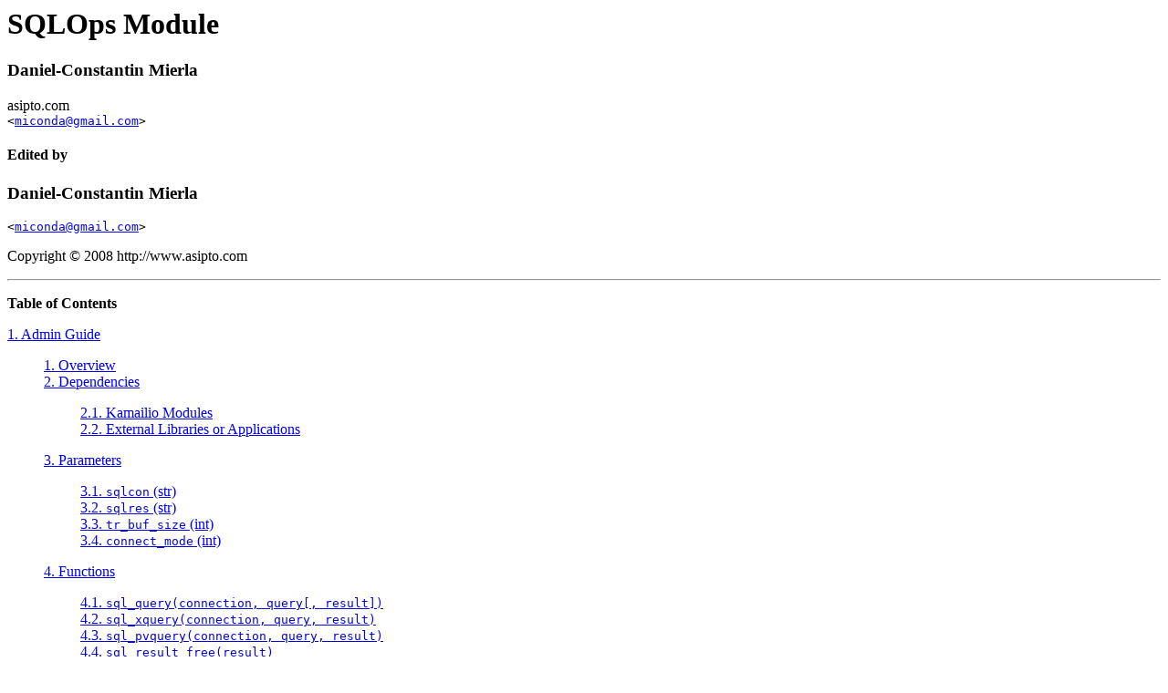

--- FILE ---
content_type: text/html
request_url: https://www.kamailio.org/docs/modules/5.3.x/modules/sqlops.html
body_size: 37467
content:
<html xmlns="http://www.w3.org/1999/xhtml">
  <head>
    <meta http-equiv="Content-Type" content="text/html; charset=UTF-8" />
    <title>SQLOps Module</title>
    <link rel="stylesheet" type="text/css" href="/css/sr-doc.css" />
    <meta name="generator" content="DocBook XSL Stylesheets V1.79.1" />
    <link rel="home" href="#idm1" title="SQLOps Module" />
    <link rel="next" href="#idm23" title="Chapter 1. Admin Guide" />
  </head>
  <body>
    <div class="book">
      <div class="titlepage">
        <div>
          <div>
            <h1 class="title"><a id="idm1"></a>SQLOps Module</h1>
          </div>
          <div>
            <div class="authorgroup">
              <div class="author">
                <h3 class="author"><span class="firstname">Daniel-Constantin</span> <span class="surname">Mierla</span></h3>
                <div class="affiliation">
                  <span class="orgname">asipto.com<br /></span>
                </div>
                <code class="email">&lt;<a class="email" href="mailto:miconda@gmail.com">miconda@gmail.com</a>&gt;</code>
              </div>
              <div class="editor">
                <h4 class="editedby">Edited by</h4>
                <h3 class="editor"><span class="firstname">Daniel-Constantin</span> <span class="surname">Mierla</span></h3>
                <code class="email">&lt;<a class="email" href="mailto:miconda@gmail.com">miconda@gmail.com</a>&gt;</code>
              </div>
            </div>
          </div>
          <div>
            <p class="copyright">Copyright © 2008 http://www.asipto.com</p>
          </div>
        </div>
        <hr />
      </div>
      <div class="toc">
        <p>
          <strong>Table of Contents</strong>
        </p>
        <dl class="toc">
          <dt>
            <span class="chapter">
              <a href="#idm23">1. Admin Guide</a>
            </span>
          </dt>
          <dd>
            <dl>
              <dt>
                <span class="section">
                  <a href="#idm25">1. Overview</a>
                </span>
              </dt>
              <dt>
                <span class="section">
                  <a href="#idm49">2. Dependencies</a>
                </span>
              </dt>
              <dd>
                <dl>
                  <dt>
                    <span class="section">
                      <a href="#idm51">2.1. Kamailio Modules</a>
                    </span>
                  </dt>
                  <dt>
                    <span class="section">
                      <a href="#idm58">2.2. External Libraries or Applications</a>
                    </span>
                  </dt>
                </dl>
              </dd>
              <dt>
                <span class="section">
                  <a href="#idm65">3. Parameters</a>
                </span>
              </dt>
              <dd>
                <dl>
                  <dt>
                    <span class="section">
                      <a href="#sqlops.p.sqlcon">3.1. <code class="varname">sqlcon</code> (str)</a>
                    </span>
                  </dt>
                  <dt>
                    <span class="section">
                      <a href="#sqlops.p.sqlres">3.2. <code class="varname">sqlres</code> (str)</a>
                    </span>
                  </dt>
                  <dt>
                    <span class="section">
                      <a href="#sqlops.p.tr_buf_size">3.3. <code class="varname">tr_buf_size</code> (int)</a>
                    </span>
                  </dt>
                  <dt>
                    <span class="section">
                      <a href="#sqlops.p.connect_mode">3.4. <code class="varname">connect_mode</code> (int)</a>
                    </span>
                  </dt>
                </dl>
              </dd>
              <dt>
                <span class="section">
                  <a href="#idm119">4. Functions</a>
                </span>
              </dt>
              <dd>
                <dl>
                  <dt>
                    <span class="section">
                      <a href="#idm134">4.1. 
		<code class="function">sql_query(connection, query[, result])</code>
		</a>
                    </span>
                  </dt>
                  <dt>
                    <span class="section">
                      <a href="#idm154">4.2. 
		<code class="function">sql_xquery(connection, query, result)</code>
		</a>
                    </span>
                  </dt>
                  <dt>
                    <span class="section">
                      <a href="#idm174">4.3. 
		<code class="function">sql_pvquery(connection, query, result)</code>
		</a>
                    </span>
                  </dt>
                  <dt>
                    <span class="section">
                      <a href="#idm198">4.4. 
		<code class="function">sql_result_free(result)</code>
		</a>
                    </span>
                  </dt>
                  <dt>
                    <span class="section">
                      <a href="#sqlops.f.sql_query_async">4.5. 
		<code class="function">sql_query_async(connection, query)</code>
		</a>
                    </span>
                  </dt>
                </dl>
              </dd>
              <dt>
                <span class="section">
                  <a href="#idm224">5. Exported pseudo-variables</a>
                </span>
              </dt>
              <dd>
                <dl>
                  <dt>
                    <span class="section">
                      <a href="#idm226">5.1. <code class="varname">$dbr(result=&gt;key)</code></a>
                    </span>
                  </dt>
                  <dt>
                    <span class="section">
                      <a href="#idm251">5.2. <code class="varname">$sqlrows(con)</code></a>
                    </span>
                  </dt>
                </dl>
              </dd>
            </dl>
          </dd>
        </dl>
      </div>
      <div class="list-of-examples">
        <p>
          <strong>List of Examples</strong>
        </p>
        <dl>
          <dt>1.1. <a href="#idm85">Set <code class="varname">sqlcon</code> parameter</a></dt>
          <dt>1.2. <a href="#idm95">Set <code class="varname">sqlres</code> parameter</a></dt>
          <dt>1.3. <a href="#idm105">Set <code class="varname">tr_buf_size</code> parameter</a></dt>
          <dt>1.4. <a href="#idm115">Set <code class="varname">connect_mode</code> parameter</a></dt>
          <dt>1.5. <a href="#idm150"><code class="function">sql_query()</code> usage</a></dt>
          <dt>1.6. <a href="#idm170"><code class="function">sql_xquery()</code> usage</a></dt>
          <dt>1.7. <a href="#idm194"><code class="function">sql_pvquery()</code> usage</a></dt>
          <dt>1.8. <a href="#idm203"><code class="function">sql_result_free()</code> usage</a></dt>
          <dt>1.9. <a href="#idm220"><code class="function">sql_query_async()</code> usage</a></dt>
          <dt>1.10. <a href="#idm247"><code class="function">$dbr(result=&gt;key)</code> usage</a></dt>
          <dt>1.11. <a href="#idm257"><code class="function">$sqlrows(con)</code> usage</a></dt>
        </dl>
      </div>
      <div class="chapter">
        <div class="titlepage">
          <div>
            <div>
              <h1 class="title"><a id="idm23"></a>Chapter 1. Admin Guide</h1>
            </div>
          </div>
        </div>
        <div class="toc">
          <p>
            <strong>Table of Contents</strong>
          </p>
          <dl class="toc">
            <dt>
              <span class="section">
                <a href="#idm25">1. Overview</a>
              </span>
            </dt>
            <dt>
              <span class="section">
                <a href="#idm49">2. Dependencies</a>
              </span>
            </dt>
            <dd>
              <dl>
                <dt>
                  <span class="section">
                    <a href="#idm51">2.1. Kamailio Modules</a>
                  </span>
                </dt>
                <dt>
                  <span class="section">
                    <a href="#idm58">2.2. External Libraries or Applications</a>
                  </span>
                </dt>
              </dl>
            </dd>
            <dt>
              <span class="section">
                <a href="#idm65">3. Parameters</a>
              </span>
            </dt>
            <dd>
              <dl>
                <dt>
                  <span class="section">
                    <a href="#sqlops.p.sqlcon">3.1. <code class="varname">sqlcon</code> (str)</a>
                  </span>
                </dt>
                <dt>
                  <span class="section">
                    <a href="#sqlops.p.sqlres">3.2. <code class="varname">sqlres</code> (str)</a>
                  </span>
                </dt>
                <dt>
                  <span class="section">
                    <a href="#sqlops.p.tr_buf_size">3.3. <code class="varname">tr_buf_size</code> (int)</a>
                  </span>
                </dt>
                <dt>
                  <span class="section">
                    <a href="#sqlops.p.connect_mode">3.4. <code class="varname">connect_mode</code> (int)</a>
                  </span>
                </dt>
              </dl>
            </dd>
            <dt>
              <span class="section">
                <a href="#idm119">4. Functions</a>
              </span>
            </dt>
            <dd>
              <dl>
                <dt>
                  <span class="section">
                    <a href="#idm134">4.1. 
		<code class="function">sql_query(connection, query[, result])</code>
		</a>
                  </span>
                </dt>
                <dt>
                  <span class="section">
                    <a href="#idm154">4.2. 
		<code class="function">sql_xquery(connection, query, result)</code>
		</a>
                  </span>
                </dt>
                <dt>
                  <span class="section">
                    <a href="#idm174">4.3. 
		<code class="function">sql_pvquery(connection, query, result)</code>
		</a>
                  </span>
                </dt>
                <dt>
                  <span class="section">
                    <a href="#idm198">4.4. 
		<code class="function">sql_result_free(result)</code>
		</a>
                  </span>
                </dt>
                <dt>
                  <span class="section">
                    <a href="#sqlops.f.sql_query_async">4.5. 
		<code class="function">sql_query_async(connection, query)</code>
		</a>
                  </span>
                </dt>
              </dl>
            </dd>
            <dt>
              <span class="section">
                <a href="#idm224">5. Exported pseudo-variables</a>
              </span>
            </dt>
            <dd>
              <dl>
                <dt>
                  <span class="section">
                    <a href="#idm226">5.1. <code class="varname">$dbr(result=&gt;key)</code></a>
                  </span>
                </dt>
                <dt>
                  <span class="section">
                    <a href="#idm251">5.2. <code class="varname">$sqlrows(con)</code></a>
                  </span>
                </dt>
              </dl>
            </dd>
          </dl>
        </div>
        <div class="section">
          <div class="titlepage">
            <div>
              <div>
                <h2 class="title"><a id="idm25"></a>1. Overview</h2>
              </div>
            </div>
          </div>
          <p>
		The SQLOPS module adds support for raw SQL queries in the configuration file.
	</p>
          <p>
		Among the features:
	</p>
          <div class="itemizedlist">
            <ul class="itemizedlist" type="disc">
              <li class="listitem">
                <p>
			<span class="emphasis"><em>Multiple database connections</em></span> - the sqlops module
			can connect to many databases on different servers using different DB
			driver modules at the same time.
		</p>
              </li>
              <li class="listitem">
                <p>
			<span class="emphasis"><em>Many query results</em></span> - the module can store
			many results of different SQL queries in separate structures at
			the same time. Thus it is possible to work in parallel with several
			queries and results.
		</p>
              </li>
              <li class="listitem">
                <p>
			<span class="emphasis"><em>Access via pseudo-variables</em></span> - the content
			of the SQL query result is accessible via pseudo-variables. Please
			note that only integer and string variables are supported at the
			moment because of the internal usage of <span class="quote">“<span class="quote">AVPs</span>”</span> to hold
			the values. So it is not possible for example to return floating
			point or big integer values this way.
		</p>
              </li>
              <li class="listitem">
                <p>
			<span class="emphasis"><em>Array indexes</em></span> - fast access to result values
			via array position: [row,column].
		</p>
              </li>
              <li class="listitem">
                <p>
			<span class="emphasis"><em>Persistence in process space</em></span> - a result can
			be used many times in the same worker process. Query once, use many
			times.
		</p>
              </li>
              <li class="listitem">
                <p>
			<span class="emphasis"><em>Results can be stored in xavps</em></span>
			- columns are accessed by their names, rows by xavp index. Xavp's
			are available during the transactions lifetime and don't need to
			be destroyed manually.
		</p>
              </li>
            </ul>
          </div>
        </div>
        <div class="section">
          <div class="titlepage">
            <div>
              <div>
                <h2 class="title"><a id="idm49"></a>2. Dependencies</h2>
              </div>
            </div>
          </div>
          <div class="section">
            <div class="titlepage">
              <div>
                <div>
                  <h3 class="title"><a id="idm51"></a>2.1. Kamailio Modules</h3>
                </div>
              </div>
            </div>
            <p>
		The following modules must be loaded before this module:
			</p>
            <div class="itemizedlist">
              <ul class="itemizedlist" type="disc">
                <li class="listitem">
                  <p>
				<span class="emphasis"><em>a DB SQL module (mysql, postgres, ...)</em></span>.
			</p>
                </li>
              </ul>
            </div>
            <p>
		</p>
          </div>
          <div class="section">
            <div class="titlepage">
              <div>
                <div>
                  <h3 class="title"><a id="idm58"></a>2.2. External Libraries or Applications</h3>
                </div>
              </div>
            </div>
            <p>
		The following libraries or applications must be installed before running
		Kamailio with this module loaded:
			</p>
            <div class="itemizedlist">
              <ul class="itemizedlist" type="disc">
                <li class="listitem">
                  <p>
				<span class="emphasis"><em>None</em></span>.
			</p>
                </li>
              </ul>
            </div>
            <p>
		</p>
          </div>
        </div>
        <div class="section">
          <div class="titlepage">
            <div>
              <div>
                <h2 class="title"><a id="idm65"></a>3. Parameters</h2>
              </div>
            </div>
          </div>
          <div class="section">
            <div class="titlepage">
              <div>
                <div>
                  <h3 class="title"><a id="sqlops.p.sqlcon"></a>3.1. <code class="varname">sqlcon</code> (str)</h3>
                </div>
              </div>
            </div>
            <p>
		The definition of a DB connection. The value of the parameter must have
		the following format:
		</p>
            <div class="itemizedlist">
              <ul class="itemizedlist" type="disc">
                <li class="listitem">
                  <p>
		"connection_name=&gt;database_url"
		</p>
                </li>
              </ul>
            </div>
            <p>
			This parameter may be set multiple times to get many DB connections
			in the same configuration file.
		</p>
            <div class="itemizedlist">
              <ul class="itemizedlist" type="disc">
                <li class="listitem">
                  <p>
			<span class="emphasis"><em>connection_name</em></span> - string specifying the name
			of a database connection. This string is used by the <span class="quote">“<span class="quote">sql_query()</span>”</span>
			function to refer to the DB connection.
		</p>
                </li>
                <li class="listitem">
                  <p>
			<span class="emphasis"><em>database_url</em></span> - Standardized Kamailio database URL
			used to connect to database.
		</p>
                </li>
              </ul>
            </div>
            <p>
		<span class="emphasis"><em>
			Default value is NULL.
		</em></span>
		</p>
            <div class="example">
              <a id="idm85"></a>
              <p class="title">
                <strong>Example 1.1. Set <code class="varname">sqlcon</code> parameter</strong>
              </p>
              <div class="example-contents">
                <pre class="programlisting">...
modparam("sqlops","sqlcon","cb=&gt;mysql://kamailio:kamailiorw@localhost/kamailio")
modparam("sqlops","sqlcon","ca=&gt;dbdriver://username:password@dbhost/dbname")
...</pre>
              </div>
            </div>
            <br class="example-break" />
          </div>
          <div class="section">
            <div class="titlepage">
              <div>
                <div>
                  <h3 class="title"><a id="sqlops.p.sqlres"></a>3.2. <code class="varname">sqlres</code> (str)</h3>
                </div>
              </div>
            </div>
            <p>
		The definition of a database result ID. The value of the parameter can be
		any string. Results IDs are also added at fixup time when sql_query()
		parameters are parsed, so there is no need to declare them via module
		parameter unless you want to use them from within other modules and be
		available in all application processes.
		</p>
            <p>
		<span class="emphasis"><em>
			Default value is NULL.
		</em></span>
		</p>
            <div class="example">
              <a id="idm95"></a>
              <p class="title">
                <strong>Example 1.2. Set <code class="varname">sqlres</code> parameter</strong>
              </p>
              <div class="example-contents">
                <pre class="programlisting">...
modparam("sqlops", "sqlres", "ra")
...</pre>
              </div>
            </div>
            <br class="example-break" />
          </div>
          <div class="section">
            <div class="titlepage">
              <div>
                <div>
                  <h3 class="title"><a id="sqlops.p.tr_buf_size"></a>3.3. <code class="varname">tr_buf_size</code> (int)</h3>
                </div>
              </div>
            </div>
            <p>
		The size of the transformations for SQL operations.
		</p>
            <p>
		<span class="emphasis"><em>
			Default value is 2048.
		</em></span>
		</p>
            <div class="example">
              <a id="idm105"></a>
              <p class="title">
                <strong>Example 1.3. Set <code class="varname">tr_buf_size</code> parameter</strong>
              </p>
              <div class="example-contents">
                <pre class="programlisting">...
modparam("sqlops", "tr_buf_size", 4096)
...</pre>
              </div>
            </div>
            <br class="example-break" />
          </div>
          <div class="section">
            <div class="titlepage">
              <div>
                <div>
                  <h3 class="title"><a id="sqlops.p.connect_mode"></a>3.4. <code class="varname">connect_mode</code> (int)</h3>
                </div>
              </div>
            </div>
            <p>
		Control if the module must stop loading when connecting to database
		server fails during start up. Values: 0 - stop loading; 1 - continue
		even if connecting to database server fails.
		</p>
            <p>
		<span class="emphasis"><em>
			Default value is 0.
		</em></span>
		</p>
            <div class="example">
              <a id="idm115"></a>
              <p class="title">
                <strong>Example 1.4. Set <code class="varname">connect_mode</code> parameter</strong>
              </p>
              <div class="example-contents">
                <pre class="programlisting">...
modparam("sqlops", "connect_mode", 1)
...</pre>
              </div>
            </div>
            <br class="example-break" />
          </div>
        </div>
        <div class="section">
          <div class="titlepage">
            <div>
              <div>
                <h2 class="title"><a id="idm119"></a>4. Functions</h2>
              </div>
            </div>
          </div>
          <p>
		Note that sql_query(), sql_xquery() and sql_pvquery() functions have
		the following return values:
	</p>
          <div class="itemizedlist">
            <ul class="itemizedlist" type="disc">
              <li class="listitem">
                <p>
			<span class="emphasis"><em>-1</em></span> - error in parameters or query execution
		</p>
              </li>
              <li class="listitem">
                <p>
			<span class="emphasis"><em>1</em></span> - query successful, at least one row in resultset (for SELECTs)
		</p>
              </li>
              <li class="listitem">
                <p>
			<span class="emphasis"><em>2</em></span> - query successful, no rows returned
		</p>
                <p>
			<span class="emphasis"><em>3</em></span> - query successful, at least one row
            returned, but result parameter was not given
		</p>
              </li>
            </ul>
          </div>
          <div class="section">
            <div class="titlepage">
              <div>
                <div>
                  <h3 class="title"><a id="idm134"></a>4.1. 
		<code class="function">sql_query(connection, query[, result])</code>
		</h3>
                </div>
              </div>
            </div>
            <p>
			Make an SQL query using 'connection' and store data in 'result'.
		</p>
            <div class="itemizedlist">
              <ul class="itemizedlist" type="disc">
                <li class="listitem">
                  <p>
				<span class="emphasis"><em>connection</em></span> - the name of the connection
				to be used for the query (defined via the <span class="quote">“<span class="quote">sqlcon</span>”</span> parameter).
			</p>
                </li>
                <li class="listitem">
                  <p>
				<span class="emphasis"><em>query</em></span> - SQL query string or pseudo-variables containing SQL query.
			</p>
                </li>
                <li class="listitem">
                  <p>
				<span class="emphasis"><em>result</em></span> - string name to identify the
				result. Will be used by $dbr(...) pseudo-variable to access
				result attributes.
				If omitted, any resultset will be discarded. The result parameter should
				normally only be omitted when no result is expected (INSERT, UPDATE, DELETE).
			</p>
                </li>
              </ul>
            </div>
            <p>
			This function can be used from ANY_ROUTE.
		</p>
            <div class="example">
              <a id="idm150"></a>
              <p class="title">
                <strong>Example 1.5. <code class="function">sql_query()</code> usage</strong>
              </p>
              <div class="example-contents">
                <pre class="programlisting">...
modparam("sqlops","sqlcon","ca=&gt;dbdriver://username:password@dbhost/dbname")
...
sql_query("ca", "select * from domain", "ra");
xlog("number of rows in table domain: $dbr(ra=&gt;rows)\n");
sql_result_free("ra");
...</pre>
              </div>
            </div>
            <br class="example-break" />
          </div>
          <div class="section">
            <div class="titlepage">
              <div>
                <div>
                  <h3 class="title"><a id="idm154"></a>4.2. 
		<code class="function">sql_xquery(connection, query, result)</code>
		</h3>
                </div>
              </div>
            </div>
            <p>
			Make an SQL query using 'connection' and store data in 'result' xavp.
		</p>
            <div class="itemizedlist">
              <ul class="itemizedlist" type="disc">
                <li class="listitem">
                  <p>
				<span class="emphasis"><em>connection</em></span> - the name of the connection
				to be used for the query (defined via the <span class="quote">“<span class="quote">sqlcon</span>”</span> parameter).
			</p>
                </li>
                <li class="listitem">
                  <p>
				<span class="emphasis"><em>query</em></span> - SQL query string or pseudo-variables containing SQL query.
			</p>
                </li>
                <li class="listitem">
                  <p>
				<span class="emphasis"><em>result</em></span> - string name to identify the
				result xavp. Each row will be added to this xavp, each column can 
				be accessed by its name.
			</p>
                </li>
              </ul>
            </div>
            <p>
			This function can be used from ANY_ROUTE.
		</p>
            <div class="example">
              <a id="idm170"></a>
              <p class="title">
                <strong>Example 1.6. <code class="function">sql_xquery()</code> usage</strong>
              </p>
              <div class="example-contents">
                <pre class="programlisting">...
modparam("sqlops","sqlcon","ca=&gt;dbdriver://username:password@dbhost/dbname")
...
sql_xquery("ca", "select * from domain", "ra");
xlog("first domain: $xavp(ra=&gt;domain) with id: $xavp(ra=&gt;domain_id)\n");
...
if (sql_xquery("ca", "select * from domain", "ra") == 1) {
    xlog("domain: $xavp(ra=&gt;domain) with id: $xavp(ra=&gt;domain_id)\n");
}
..</pre>
              </div>
            </div>
            <br class="example-break" />
          </div>
          <div class="section">
            <div class="titlepage">
              <div>
                <div>
                  <h3 class="title"><a id="idm174"></a>4.3. 
		<code class="function">sql_pvquery(connection, query, result)</code>
		</h3>
                </div>
              </div>
            </div>
            <p>
			Make an SQL query using 'connection' and store data in arbitrary
			pseudo variables specified by 'result' parameter.
		</p>
            <div class="itemizedlist">
              <ul class="itemizedlist" type="disc">
                <li class="listitem">
                  <p>
				<span class="emphasis"><em>connection</em></span> - the name of the connection
				to be used for query (defined via the <span class="quote">“<span class="quote">sqlcon</span>”</span> parameter).
			</p>
                </li>
                <li class="listitem">
                  <p>
				<span class="emphasis"><em>query</em></span> - SQL query string or pseudo-variables containing SQL query.
			</p>
                </li>
                <li class="listitem">
                  <p>
				<span class="emphasis"><em>result</em></span> - a list with PV names where
				to store the result. The format is
				<span class="quote">“<span class="quote">$pv;$pv;...</span>”</span>. Every PV that is writable may 
				be used (for example $var, $avp, $xavp, $ru, $du, $sht, etc).
			</p>
                  <p>
				The PV are assigned values in the following order: last row
				to first row, first field to last field. Assignment has the
				same behavior as assigning in the script itself with one
				exception for avp's, a NULL value will not delete an avp, but
				will be skipped over.
			</p>
                  <p>
				Beware that if multiple rows are returned, non-(x)avp variables
				will only hold the last added value, which corresponds to the 
				first returned row.
			</p>
                  <p>
				The value type of the PV (string or integer) will
				be derived from the type of the columns. Please note that only
				these two datatypes are supported, other datatypes will/may be
				converted to string.
			</p>
                </li>
              </ul>
            </div>
            <p>
			This function can be used from ANY_ROUTE. Returns -1 on Error,
			1 on successful query, 2 if query provided no result set,
			3 if result is ignored (no result parameter given)
		</p>
            <div class="example">
              <a id="idm194"></a>
              <p class="title">
                <strong>Example 1.7. <code class="function">sql_pvquery()</code> usage</strong>
              </p>
              <div class="example-contents">
                <pre class="programlisting">...
modparam("sqlops","sqlcon","ca=&gt;dbdriver://username:password@dbhost/dbname")
...
sql_pvquery("ca", "select 'col1', 2, NULL, 'sip:test@example.com'",
	"$var(a), $avp(col2), $xavp(item[0]=&gt;s), $ru");
...</pre>
              </div>
            </div>
            <br class="example-break" />
          </div>
          <div class="section">
            <div class="titlepage">
              <div>
                <div>
                  <h3 class="title"><a id="idm198"></a>4.4. 
		<code class="function">sql_result_free(result)</code>
		</h3>
                </div>
              </div>
            </div>
            <p>
			Free data in SQL 'result'.
		</p>
            <p>
			This function can be used from ANY_ROUTE.
		</p>
            <div class="example">
              <a id="idm203"></a>
              <p class="title">
                <strong>Example 1.8. <code class="function">sql_result_free()</code> usage</strong>
              </p>
              <div class="example-contents">
                <pre class="programlisting">...
modparam("sqlops","sqlcon","ca=&gt;dbdriver://username:password@dbhost/dbname")
...
sql_query("ca", "select * from domain", "ra");
xlog("number of rows in table domain: $dbr(ra=&gt;rows)\n");
...
sql_result_free("ra");
...</pre>
              </div>
            </div>
            <br class="example-break" />
          </div>
          <div class="section">
            <div class="titlepage">
              <div>
                <div>
                  <h3 class="title"><a id="sqlops.f.sql_query_async"></a>4.5. 
		<code class="function">sql_query_async(connection, query)</code>
		</h3>
                </div>
              </div>
            </div>
            <p>
			Make an async SQL query using 'connection', if implemented by db
			driver module (e.g., db_mysql). The query is executed in another
			process and result is not available back to config, thus it should
			be used only for sql statements that don't return values (e.g.,
			insert, delete, update...). Note that async_workers core parameter
			must be set in order to enable the asynchronous framework
			needed by this function.
		</p>
            <div class="itemizedlist">
              <ul class="itemizedlist" type="disc">
                <li class="listitem">
                  <p>
				<span class="emphasis"><em>connection</em></span> - the name of the connection
				to be used for the query (defined via <span class="quote">“<span class="quote">sqlcon</span>”</span>
				parameter).
			</p>
                </li>
                <li class="listitem">
                  <p>
				<span class="emphasis"><em>query</em></span> - SQL query string or
				pseudo-variables containing SQL query.
			</p>
                </li>
              </ul>
            </div>
            <p>
			This function can be used from ANY_ROUTE.
		</p>
            <div class="example">
              <a id="idm220"></a>
              <p class="title">
                <strong>Example 1.9. <code class="function">sql_query_async()</code> usage</strong>
              </p>
              <div class="example-contents">
                <pre class="programlisting">...
modparam("sqlops","sqlcon","ca=&gt;dbdriver://username:password@dbhost/dbname")
...
sql_query_async("ca", "delete from domain");
...</pre>
              </div>
            </div>
            <br class="example-break" />
          </div>
        </div>
        <div class="section">
          <div class="titlepage">
            <div>
              <div>
                <h2 class="title"><a id="idm224"></a>5. Exported pseudo-variables</h2>
              </div>
            </div>
          </div>
          <div class="section">
            <div class="titlepage">
              <div>
                <div>
                  <h3 class="title"><a id="idm226"></a>5.1. <code class="varname">$dbr(result=&gt;key)</code></h3>
                </div>
              </div>
            </div>
            <p>
				Access hash table entries.
			</p>
            <p>
				The <span class="quote">“<span class="quote">result</span>”</span> must be the name identifying a SQL
				result (third parameter of sql_query(...)).
			</p>
            <p>
			The <span class="quote">“<span class="quote">key</span>”</span> can be:
			</p>
            <div class="itemizedlist">
              <ul class="itemizedlist" type="disc">
                <li class="listitem">
                  <p><span class="emphasis"><em>rows</em></span> - return the number of rows in
						query result</p>
                </li>
                <li class="listitem">
                  <p><span class="emphasis"><em>cols</em></span> - return the number of
						columns in the result.</p>
                </li>
                <li class="listitem">
                  <p><span class="emphasis"><em>[row,col]</em></span> - return the value
					at position (row,col) in the result set. 'row' and 'col' must
					be integer or pseudo-variable holding an integer.</p>
                </li>
                <li class="listitem">
                  <p><span class="emphasis"><em>colname[N]</em></span> - return the name
					of the N-th column in the result set.</p>
                </li>
              </ul>
            </div>
            <div class="example">
              <a id="idm247"></a>
              <p class="title">
                <strong>Example 1.10. <code class="function">$dbr(result=&gt;key)</code> usage</strong>
              </p>
              <div class="example-contents">
                <pre class="programlisting">...
modparam("sqlops","sqlcon","ca=&gt;dbdriver://username:password@dbhost/dbname")
...
sql_query("ca", "select * from domain", "ra");
xlog("rows: $dbr(ra=&gt;rows) cols: $dbr(ra=&gt;cols)\n");
if($dbr(ra=&gt;rows)&gt;0)
{
    $var(i) = 0;
    while($var(i)&lt;$dbr(ra=&gt;cols))
    {
        xlog("--- SCRIPT: column[$var(i)] = $dbr(ra=&gt;colname[$var(i)])\n");
        $var(i) = $var(i) + 1;
    }
    $var(i) = 0;
    while($var(i)&lt;$dbr(ra=&gt;rows))
    {
        $var(j) = 0;
        while($var(j)&lt;$dbr(ra=&gt;cols))
        {
            xlog("[$var(i),$var(j)] = $dbr(ra=&gt;[$var(i),$var(j)])\n");
            $var(j) = $var(j) + 1;
        }
        $var(i) = $var(i) + 1;
    }
}
sql_result_free("ra");
...


...
if (sql_xquery("ca", "select * from domain", "ra") == 1)
{
# non-destructive iteration
    $var(i) = 0;
    while($xavp(ra[$var(i)]) != $null)
    {
        xlog("[id, domain] = [$xavp(ra[$var(i)]=&gt;id), $xavp(ra[$var(i)]=&gt;domain)]\n");
        $var(i) = $var(i) + 1;
    }

# destructive iteration
    while($xavp(ra) != $null)
    {
        xlog("[id, domain] = [$xavp(ra=&gt;id), $xavp(ra=&gt;domain)]\n");
        pv_unset("$xavp(ra)");
    }
}
...</pre>
              </div>
            </div>
            <br class="example-break" />
          </div>
          <div class="section">
            <div class="titlepage">
              <div>
                <div>
                  <h3 class="title"><a id="idm251"></a>5.2. <code class="varname">$sqlrows(con)</code></h3>
                </div>
              </div>
            </div>
            <p>
				Number of affected rows of the previous query on the
				specified connection. It's primary use is to get the number
				of rows affected by UPDATE, INSERT and DELETE queries.
			</p>
            <p>
				<span class="quote">“<span class="quote">con</span>”</span> must be the name identifying a DB
				connection.
			</p>
            <div class="example">
              <a id="idm257"></a>
              <p class="title">
                <strong>Example 1.11. <code class="function">$sqlrows(con)</code> usage</strong>
              </p>
              <div class="example-contents">
                <pre class="programlisting">...
modparam("sqlops","sqlcon","ca=&gt;dbdriver://username:password@dbhost/dbname")
...
sql_query("ca", "update domain set domain='mydomain' where id=5");
xlog("Affected rows: $sqlrows(ca)\n");
...</pre>
              </div>
            </div>
            <br class="example-break" />
          </div>
        </div>
      </div>
    </div>
  </body>
</html>
